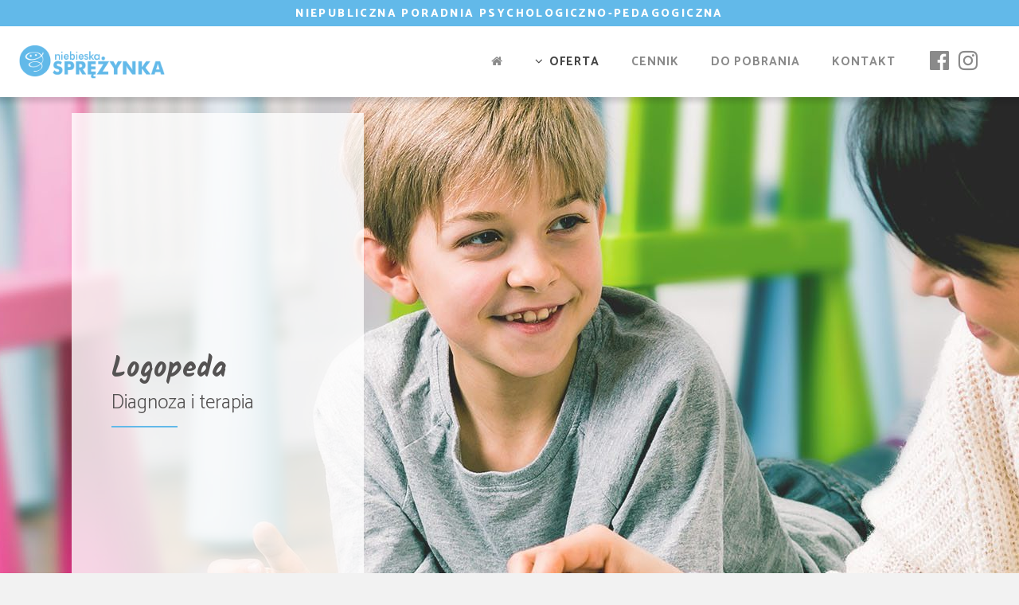

--- FILE ---
content_type: text/html; charset=UTF-8
request_url: https://www.niebieskasprezynka.pl/logopeda/
body_size: 15718
content:
	<!DOCTYPE html>
<html lang="pl-PL">
<head>
	<meta charset="UTF-8" />
	
				<meta name="viewport" content="width=device-width,initial-scale=1,user-scalable=no">
		
                            <meta name="description" content="Przedstawiamy nowy gabinet terapii dzieci i młodzieży Niebieska Sprężynka. Tworzymy zespół specjalistów z zakresu psychologii, pedagogiki, logopedii, dietetyki oraz terapii integracji sensorycznej.">
            
                            <meta name="keywords" content="niebieska sprężynka, integracja sensoryczna bemowo, integracja sensoryczna warszawa, integracja sensoryczna, logopeda, psycholog, terapia ręki, gabinet terapii, gabinet terapii dzieci i młodzieży, gabinet terapii dzieci i młodzieży warszawa, gabinet terapii dzieci i młodzieży bemowo, gabinet terapii bemowo, gabinet terapii warszawa, logopeda warszawa, logopeda bemowo, psycholog warszawa, psycholog bemowo, dietetyk warszawa, dietetyk bemowo, dietetyk">
            
	<link rel="profile" href="http://gmpg.org/xfn/11" />
	<link rel="pingback" href="https://www.niebieskasprezynka.pl/xmlrpc.php" />

	<title>Niebieska Sprężynka | Logopeda</title>
<meta name='robots' content='max-image-preview:large' />
	<style>img:is([sizes="auto" i], [sizes^="auto," i]) { contain-intrinsic-size: 3000px 1500px }</style>
	<link rel='dns-prefetch' href='//fonts.googleapis.com' />
<link rel="alternate" type="application/rss+xml" title="Niebieska Sprężynka &raquo; Kanał z wpisami" href="https://www.niebieskasprezynka.pl/feed/" />
<link rel="alternate" type="application/rss+xml" title="Niebieska Sprężynka &raquo; Kanał z komentarzami" href="https://www.niebieskasprezynka.pl/comments/feed/" />
<script type="text/javascript">
/* <![CDATA[ */
window._wpemojiSettings = {"baseUrl":"https:\/\/s.w.org\/images\/core\/emoji\/16.0.1\/72x72\/","ext":".png","svgUrl":"https:\/\/s.w.org\/images\/core\/emoji\/16.0.1\/svg\/","svgExt":".svg","source":{"concatemoji":"https:\/\/www.niebieskasprezynka.pl\/wp-includes\/js\/wp-emoji-release.min.js?ver=6.8.3"}};
/*! This file is auto-generated */
!function(s,n){var o,i,e;function c(e){try{var t={supportTests:e,timestamp:(new Date).valueOf()};sessionStorage.setItem(o,JSON.stringify(t))}catch(e){}}function p(e,t,n){e.clearRect(0,0,e.canvas.width,e.canvas.height),e.fillText(t,0,0);var t=new Uint32Array(e.getImageData(0,0,e.canvas.width,e.canvas.height).data),a=(e.clearRect(0,0,e.canvas.width,e.canvas.height),e.fillText(n,0,0),new Uint32Array(e.getImageData(0,0,e.canvas.width,e.canvas.height).data));return t.every(function(e,t){return e===a[t]})}function u(e,t){e.clearRect(0,0,e.canvas.width,e.canvas.height),e.fillText(t,0,0);for(var n=e.getImageData(16,16,1,1),a=0;a<n.data.length;a++)if(0!==n.data[a])return!1;return!0}function f(e,t,n,a){switch(t){case"flag":return n(e,"\ud83c\udff3\ufe0f\u200d\u26a7\ufe0f","\ud83c\udff3\ufe0f\u200b\u26a7\ufe0f")?!1:!n(e,"\ud83c\udde8\ud83c\uddf6","\ud83c\udde8\u200b\ud83c\uddf6")&&!n(e,"\ud83c\udff4\udb40\udc67\udb40\udc62\udb40\udc65\udb40\udc6e\udb40\udc67\udb40\udc7f","\ud83c\udff4\u200b\udb40\udc67\u200b\udb40\udc62\u200b\udb40\udc65\u200b\udb40\udc6e\u200b\udb40\udc67\u200b\udb40\udc7f");case"emoji":return!a(e,"\ud83e\udedf")}return!1}function g(e,t,n,a){var r="undefined"!=typeof WorkerGlobalScope&&self instanceof WorkerGlobalScope?new OffscreenCanvas(300,150):s.createElement("canvas"),o=r.getContext("2d",{willReadFrequently:!0}),i=(o.textBaseline="top",o.font="600 32px Arial",{});return e.forEach(function(e){i[e]=t(o,e,n,a)}),i}function t(e){var t=s.createElement("script");t.src=e,t.defer=!0,s.head.appendChild(t)}"undefined"!=typeof Promise&&(o="wpEmojiSettingsSupports",i=["flag","emoji"],n.supports={everything:!0,everythingExceptFlag:!0},e=new Promise(function(e){s.addEventListener("DOMContentLoaded",e,{once:!0})}),new Promise(function(t){var n=function(){try{var e=JSON.parse(sessionStorage.getItem(o));if("object"==typeof e&&"number"==typeof e.timestamp&&(new Date).valueOf()<e.timestamp+604800&&"object"==typeof e.supportTests)return e.supportTests}catch(e){}return null}();if(!n){if("undefined"!=typeof Worker&&"undefined"!=typeof OffscreenCanvas&&"undefined"!=typeof URL&&URL.createObjectURL&&"undefined"!=typeof Blob)try{var e="postMessage("+g.toString()+"("+[JSON.stringify(i),f.toString(),p.toString(),u.toString()].join(",")+"));",a=new Blob([e],{type:"text/javascript"}),r=new Worker(URL.createObjectURL(a),{name:"wpTestEmojiSupports"});return void(r.onmessage=function(e){c(n=e.data),r.terminate(),t(n)})}catch(e){}c(n=g(i,f,p,u))}t(n)}).then(function(e){for(var t in e)n.supports[t]=e[t],n.supports.everything=n.supports.everything&&n.supports[t],"flag"!==t&&(n.supports.everythingExceptFlag=n.supports.everythingExceptFlag&&n.supports[t]);n.supports.everythingExceptFlag=n.supports.everythingExceptFlag&&!n.supports.flag,n.DOMReady=!1,n.readyCallback=function(){n.DOMReady=!0}}).then(function(){return e}).then(function(){var e;n.supports.everything||(n.readyCallback(),(e=n.source||{}).concatemoji?t(e.concatemoji):e.wpemoji&&e.twemoji&&(t(e.twemoji),t(e.wpemoji)))}))}((window,document),window._wpemojiSettings);
/* ]]> */
</script>
<style id='wp-emoji-styles-inline-css' type='text/css'>

	img.wp-smiley, img.emoji {
		display: inline !important;
		border: none !important;
		box-shadow: none !important;
		height: 1em !important;
		width: 1em !important;
		margin: 0 0.07em !important;
		vertical-align: -0.1em !important;
		background: none !important;
		padding: 0 !important;
	}
</style>
<link rel='stylesheet' id='wp-block-library-css' href='https://www.niebieskasprezynka.pl/wp-includes/css/dist/block-library/style.min.css?ver=6.8.3' type='text/css' media='all' />
<style id='classic-theme-styles-inline-css' type='text/css'>
/*! This file is auto-generated */
.wp-block-button__link{color:#fff;background-color:#32373c;border-radius:9999px;box-shadow:none;text-decoration:none;padding:calc(.667em + 2px) calc(1.333em + 2px);font-size:1.125em}.wp-block-file__button{background:#32373c;color:#fff;text-decoration:none}
</style>
<style id='global-styles-inline-css' type='text/css'>
:root{--wp--preset--aspect-ratio--square: 1;--wp--preset--aspect-ratio--4-3: 4/3;--wp--preset--aspect-ratio--3-4: 3/4;--wp--preset--aspect-ratio--3-2: 3/2;--wp--preset--aspect-ratio--2-3: 2/3;--wp--preset--aspect-ratio--16-9: 16/9;--wp--preset--aspect-ratio--9-16: 9/16;--wp--preset--color--black: #000000;--wp--preset--color--cyan-bluish-gray: #abb8c3;--wp--preset--color--white: #ffffff;--wp--preset--color--pale-pink: #f78da7;--wp--preset--color--vivid-red: #cf2e2e;--wp--preset--color--luminous-vivid-orange: #ff6900;--wp--preset--color--luminous-vivid-amber: #fcb900;--wp--preset--color--light-green-cyan: #7bdcb5;--wp--preset--color--vivid-green-cyan: #00d084;--wp--preset--color--pale-cyan-blue: #8ed1fc;--wp--preset--color--vivid-cyan-blue: #0693e3;--wp--preset--color--vivid-purple: #9b51e0;--wp--preset--gradient--vivid-cyan-blue-to-vivid-purple: linear-gradient(135deg,rgba(6,147,227,1) 0%,rgb(155,81,224) 100%);--wp--preset--gradient--light-green-cyan-to-vivid-green-cyan: linear-gradient(135deg,rgb(122,220,180) 0%,rgb(0,208,130) 100%);--wp--preset--gradient--luminous-vivid-amber-to-luminous-vivid-orange: linear-gradient(135deg,rgba(252,185,0,1) 0%,rgba(255,105,0,1) 100%);--wp--preset--gradient--luminous-vivid-orange-to-vivid-red: linear-gradient(135deg,rgba(255,105,0,1) 0%,rgb(207,46,46) 100%);--wp--preset--gradient--very-light-gray-to-cyan-bluish-gray: linear-gradient(135deg,rgb(238,238,238) 0%,rgb(169,184,195) 100%);--wp--preset--gradient--cool-to-warm-spectrum: linear-gradient(135deg,rgb(74,234,220) 0%,rgb(151,120,209) 20%,rgb(207,42,186) 40%,rgb(238,44,130) 60%,rgb(251,105,98) 80%,rgb(254,248,76) 100%);--wp--preset--gradient--blush-light-purple: linear-gradient(135deg,rgb(255,206,236) 0%,rgb(152,150,240) 100%);--wp--preset--gradient--blush-bordeaux: linear-gradient(135deg,rgb(254,205,165) 0%,rgb(254,45,45) 50%,rgb(107,0,62) 100%);--wp--preset--gradient--luminous-dusk: linear-gradient(135deg,rgb(255,203,112) 0%,rgb(199,81,192) 50%,rgb(65,88,208) 100%);--wp--preset--gradient--pale-ocean: linear-gradient(135deg,rgb(255,245,203) 0%,rgb(182,227,212) 50%,rgb(51,167,181) 100%);--wp--preset--gradient--electric-grass: linear-gradient(135deg,rgb(202,248,128) 0%,rgb(113,206,126) 100%);--wp--preset--gradient--midnight: linear-gradient(135deg,rgb(2,3,129) 0%,rgb(40,116,252) 100%);--wp--preset--font-size--small: 13px;--wp--preset--font-size--medium: 20px;--wp--preset--font-size--large: 36px;--wp--preset--font-size--x-large: 42px;--wp--preset--spacing--20: 0.44rem;--wp--preset--spacing--30: 0.67rem;--wp--preset--spacing--40: 1rem;--wp--preset--spacing--50: 1.5rem;--wp--preset--spacing--60: 2.25rem;--wp--preset--spacing--70: 3.38rem;--wp--preset--spacing--80: 5.06rem;--wp--preset--shadow--natural: 6px 6px 9px rgba(0, 0, 0, 0.2);--wp--preset--shadow--deep: 12px 12px 50px rgba(0, 0, 0, 0.4);--wp--preset--shadow--sharp: 6px 6px 0px rgba(0, 0, 0, 0.2);--wp--preset--shadow--outlined: 6px 6px 0px -3px rgba(255, 255, 255, 1), 6px 6px rgba(0, 0, 0, 1);--wp--preset--shadow--crisp: 6px 6px 0px rgba(0, 0, 0, 1);}:where(.is-layout-flex){gap: 0.5em;}:where(.is-layout-grid){gap: 0.5em;}body .is-layout-flex{display: flex;}.is-layout-flex{flex-wrap: wrap;align-items: center;}.is-layout-flex > :is(*, div){margin: 0;}body .is-layout-grid{display: grid;}.is-layout-grid > :is(*, div){margin: 0;}:where(.wp-block-columns.is-layout-flex){gap: 2em;}:where(.wp-block-columns.is-layout-grid){gap: 2em;}:where(.wp-block-post-template.is-layout-flex){gap: 1.25em;}:where(.wp-block-post-template.is-layout-grid){gap: 1.25em;}.has-black-color{color: var(--wp--preset--color--black) !important;}.has-cyan-bluish-gray-color{color: var(--wp--preset--color--cyan-bluish-gray) !important;}.has-white-color{color: var(--wp--preset--color--white) !important;}.has-pale-pink-color{color: var(--wp--preset--color--pale-pink) !important;}.has-vivid-red-color{color: var(--wp--preset--color--vivid-red) !important;}.has-luminous-vivid-orange-color{color: var(--wp--preset--color--luminous-vivid-orange) !important;}.has-luminous-vivid-amber-color{color: var(--wp--preset--color--luminous-vivid-amber) !important;}.has-light-green-cyan-color{color: var(--wp--preset--color--light-green-cyan) !important;}.has-vivid-green-cyan-color{color: var(--wp--preset--color--vivid-green-cyan) !important;}.has-pale-cyan-blue-color{color: var(--wp--preset--color--pale-cyan-blue) !important;}.has-vivid-cyan-blue-color{color: var(--wp--preset--color--vivid-cyan-blue) !important;}.has-vivid-purple-color{color: var(--wp--preset--color--vivid-purple) !important;}.has-black-background-color{background-color: var(--wp--preset--color--black) !important;}.has-cyan-bluish-gray-background-color{background-color: var(--wp--preset--color--cyan-bluish-gray) !important;}.has-white-background-color{background-color: var(--wp--preset--color--white) !important;}.has-pale-pink-background-color{background-color: var(--wp--preset--color--pale-pink) !important;}.has-vivid-red-background-color{background-color: var(--wp--preset--color--vivid-red) !important;}.has-luminous-vivid-orange-background-color{background-color: var(--wp--preset--color--luminous-vivid-orange) !important;}.has-luminous-vivid-amber-background-color{background-color: var(--wp--preset--color--luminous-vivid-amber) !important;}.has-light-green-cyan-background-color{background-color: var(--wp--preset--color--light-green-cyan) !important;}.has-vivid-green-cyan-background-color{background-color: var(--wp--preset--color--vivid-green-cyan) !important;}.has-pale-cyan-blue-background-color{background-color: var(--wp--preset--color--pale-cyan-blue) !important;}.has-vivid-cyan-blue-background-color{background-color: var(--wp--preset--color--vivid-cyan-blue) !important;}.has-vivid-purple-background-color{background-color: var(--wp--preset--color--vivid-purple) !important;}.has-black-border-color{border-color: var(--wp--preset--color--black) !important;}.has-cyan-bluish-gray-border-color{border-color: var(--wp--preset--color--cyan-bluish-gray) !important;}.has-white-border-color{border-color: var(--wp--preset--color--white) !important;}.has-pale-pink-border-color{border-color: var(--wp--preset--color--pale-pink) !important;}.has-vivid-red-border-color{border-color: var(--wp--preset--color--vivid-red) !important;}.has-luminous-vivid-orange-border-color{border-color: var(--wp--preset--color--luminous-vivid-orange) !important;}.has-luminous-vivid-amber-border-color{border-color: var(--wp--preset--color--luminous-vivid-amber) !important;}.has-light-green-cyan-border-color{border-color: var(--wp--preset--color--light-green-cyan) !important;}.has-vivid-green-cyan-border-color{border-color: var(--wp--preset--color--vivid-green-cyan) !important;}.has-pale-cyan-blue-border-color{border-color: var(--wp--preset--color--pale-cyan-blue) !important;}.has-vivid-cyan-blue-border-color{border-color: var(--wp--preset--color--vivid-cyan-blue) !important;}.has-vivid-purple-border-color{border-color: var(--wp--preset--color--vivid-purple) !important;}.has-vivid-cyan-blue-to-vivid-purple-gradient-background{background: var(--wp--preset--gradient--vivid-cyan-blue-to-vivid-purple) !important;}.has-light-green-cyan-to-vivid-green-cyan-gradient-background{background: var(--wp--preset--gradient--light-green-cyan-to-vivid-green-cyan) !important;}.has-luminous-vivid-amber-to-luminous-vivid-orange-gradient-background{background: var(--wp--preset--gradient--luminous-vivid-amber-to-luminous-vivid-orange) !important;}.has-luminous-vivid-orange-to-vivid-red-gradient-background{background: var(--wp--preset--gradient--luminous-vivid-orange-to-vivid-red) !important;}.has-very-light-gray-to-cyan-bluish-gray-gradient-background{background: var(--wp--preset--gradient--very-light-gray-to-cyan-bluish-gray) !important;}.has-cool-to-warm-spectrum-gradient-background{background: var(--wp--preset--gradient--cool-to-warm-spectrum) !important;}.has-blush-light-purple-gradient-background{background: var(--wp--preset--gradient--blush-light-purple) !important;}.has-blush-bordeaux-gradient-background{background: var(--wp--preset--gradient--blush-bordeaux) !important;}.has-luminous-dusk-gradient-background{background: var(--wp--preset--gradient--luminous-dusk) !important;}.has-pale-ocean-gradient-background{background: var(--wp--preset--gradient--pale-ocean) !important;}.has-electric-grass-gradient-background{background: var(--wp--preset--gradient--electric-grass) !important;}.has-midnight-gradient-background{background: var(--wp--preset--gradient--midnight) !important;}.has-small-font-size{font-size: var(--wp--preset--font-size--small) !important;}.has-medium-font-size{font-size: var(--wp--preset--font-size--medium) !important;}.has-large-font-size{font-size: var(--wp--preset--font-size--large) !important;}.has-x-large-font-size{font-size: var(--wp--preset--font-size--x-large) !important;}
:where(.wp-block-post-template.is-layout-flex){gap: 1.25em;}:where(.wp-block-post-template.is-layout-grid){gap: 1.25em;}
:where(.wp-block-columns.is-layout-flex){gap: 2em;}:where(.wp-block-columns.is-layout-grid){gap: 2em;}
:root :where(.wp-block-pullquote){font-size: 1.5em;line-height: 1.6;}
</style>
<link rel='stylesheet' id='contact-form-7-css' href='https://www.niebieskasprezynka.pl/wp-content/plugins/contact-form-7/includes/css/styles.css?ver=6.1' type='text/css' media='all' />
<link rel='stylesheet' id='mediaelement-css' href='https://www.niebieskasprezynka.pl/wp-includes/js/mediaelement/mediaelementplayer-legacy.min.css?ver=4.2.17' type='text/css' media='all' />
<link rel='stylesheet' id='wp-mediaelement-css' href='https://www.niebieskasprezynka.pl/wp-includes/js/mediaelement/wp-mediaelement.min.css?ver=6.8.3' type='text/css' media='all' />
<link rel='stylesheet' id='bridge-default-style-css' href='https://www.niebieskasprezynka.pl/wp-content/themes/bridge/style.css?ver=6.8.3' type='text/css' media='all' />
<link rel='stylesheet' id='bridge-qode-font_awesome-css' href='https://www.niebieskasprezynka.pl/wp-content/themes/bridge/css/font-awesome/css/font-awesome.min.css?ver=6.8.3' type='text/css' media='all' />
<link rel='stylesheet' id='bridge-qode-font_elegant-css' href='https://www.niebieskasprezynka.pl/wp-content/themes/bridge/css/elegant-icons/style.min.css?ver=6.8.3' type='text/css' media='all' />
<link rel='stylesheet' id='bridge-qode-linea_icons-css' href='https://www.niebieskasprezynka.pl/wp-content/themes/bridge/css/linea-icons/style.css?ver=6.8.3' type='text/css' media='all' />
<link rel='stylesheet' id='bridge-qode-dripicons-css' href='https://www.niebieskasprezynka.pl/wp-content/themes/bridge/css/dripicons/dripicons.css?ver=6.8.3' type='text/css' media='all' />
<link rel='stylesheet' id='bridge-qode-kiko-css' href='https://www.niebieskasprezynka.pl/wp-content/themes/bridge/css/kiko/kiko-all.css?ver=6.8.3' type='text/css' media='all' />
<link rel='stylesheet' id='bridge-qode-font_awesome_5-css' href='https://www.niebieskasprezynka.pl/wp-content/themes/bridge/css/font-awesome-5/css/font-awesome-5.min.css?ver=6.8.3' type='text/css' media='all' />
<link rel='stylesheet' id='bridge-stylesheet-css' href='https://www.niebieskasprezynka.pl/wp-content/themes/bridge/css/stylesheet.min.css?ver=6.8.3' type='text/css' media='all' />
<style id='bridge-stylesheet-inline-css' type='text/css'>
   .page-id-323.disabled_footer_top .footer_top_holder, .page-id-323.disabled_footer_bottom .footer_bottom_holder { display: none;}


</style>
<link rel='stylesheet' id='bridge-print-css' href='https://www.niebieskasprezynka.pl/wp-content/themes/bridge/css/print.css?ver=6.8.3' type='text/css' media='all' />
<link rel='stylesheet' id='bridge-style-dynamic-css' href='https://www.niebieskasprezynka.pl/wp-content/themes/bridge/css/style_dynamic_callback.php?ver=6.8.3' type='text/css' media='all' />
<link rel='stylesheet' id='bridge-responsive-css' href='https://www.niebieskasprezynka.pl/wp-content/themes/bridge/css/responsive.min.css?ver=6.8.3' type='text/css' media='all' />
<link rel='stylesheet' id='bridge-style-dynamic-responsive-css' href='https://www.niebieskasprezynka.pl/wp-content/themes/bridge/css/style_dynamic_responsive_callback.php?ver=6.8.3' type='text/css' media='all' />
<style id='bridge-style-dynamic-responsive-inline-css' type='text/css'>
.separator.cennik.small.left {
    margin-left: 25px;
}

.carousel-inner .slider_content .text .qbutton.white {
    margin: 10px 0 0 6px;
}

.header_bottom {
    padding: 0 29px;
}

header .header_inner_left {
    left: 24px;
}

.qbutton, .cf7_custom_style_1 input.wpcf7-form-control.wpcf7-submit, .cf7_custom_style_1 input.wpcf7-form-control.wpcf7-submit:not([disabled]) {
    line-height: 53px;
}

.cf7_custom_style_1 input.wpcf7-form-control.wpcf7-text, .cf7_custom_style_1 textarea.wpcf7-form-control.wpcf7-textarea {
    text-align: center;
}

 .cf7_custom_style_1 input.wpcf7-form-control.wpcf7-submit, .cf7_custom_style_1 input.wpcf7-form-control.wpcf7-submit:not([disabled]) {
    margin-top: 7px;
}



.gallery_holder ul li .gallery_hover {
    background-color: rgba(255, 255, 255, 0.8);
}

.gallery_holder ul li .gallery_hover i {
    color: #434343;
}

.aig-gallery-hover {
    background-color: rgba(98, 185, 233, 0.8) !important;
}

p, li {
    -webkit-hyphens: auto;
    -moz-hyphens: auto;
    -epub-hyphens: auto;
    -ms-hyphens: auto;
    hyphens: auto;
}

.q_list.circle ul>li, .q_list.number ul>li {
    margin: 0 0 12px;
    font-weight: 300;
}

.q_list.circle ul.listStyle>li:before {
    background-color: #ffffff;
}

.footer_top .footer_col2 {
   min-height: 88px;
   display: flex;
   align-items: center;
   justify-content: center;
}

@media screen and (max-width: 1000px) {
.footer_top .footer_col1 {
     text-align: center !important;
}
.footer_top .footer_col3 {
     text-align: center !important;
}
}

aside .widget > h5 {
    border: 1px solid #e1e1e1;
    text-align: left;
    padding: 12px 12px;
    background-color: white;
}

.drop_down .narrow .second .inner ul li {
    padding: 0;
    width: 300px;
}

.drop_down .second .inner > ul > li > a:hover {
    background-color: #62b9e9;
}

input.wpcf7-form-control.wpcf7-submit {
    width: 100%;
    padding: 3px 0 0 0 !important;
    text-align: center;
}

.header_top .left {
    width: 100%;
    text-align: center;
}

.header_top .right {
    display: none;
    width: 0px;
}

.header_top .left .inner>div, .header_top .left .inner>div:last-child {
    width: 100%;
}
</style>
<link rel='stylesheet' id='js_composer_front-css' href='https://www.niebieskasprezynka.pl/wp-content/plugins/js_composer/assets/css/js_composer.min.css?ver=8.5' type='text/css' media='all' />
<link rel='stylesheet' id='bridge-style-handle-google-fonts-css' href='https://fonts.googleapis.com/css?family=Raleway%3A100%2C200%2C300%2C400%2C500%2C600%2C700%2C800%2C900%2C100italic%2C300italic%2C400italic%2C700italic%7CKalam%3A100%2C200%2C300%2C400%2C500%2C600%2C700%2C800%2C900%2C100italic%2C300italic%2C400italic%2C700italic%7CCatamaran%3A100%2C200%2C300%2C400%2C500%2C600%2C700%2C800%2C900%2C100italic%2C300italic%2C400italic%2C700italic&#038;subset=latin%2Clatin-ext&#038;ver=1.0.0' type='text/css' media='all' />
<link rel='stylesheet' id='bridge-core-dashboard-style-css' href='https://www.niebieskasprezynka.pl/wp-content/plugins/bridge-core/modules/core-dashboard/assets/css/core-dashboard.min.css?ver=6.8.3' type='text/css' media='all' />
<style id='akismet-widget-style-inline-css' type='text/css'>

			.a-stats {
				--akismet-color-mid-green: #357b49;
				--akismet-color-white: #fff;
				--akismet-color-light-grey: #f6f7f7;

				max-width: 350px;
				width: auto;
			}

			.a-stats * {
				all: unset;
				box-sizing: border-box;
			}

			.a-stats strong {
				font-weight: 600;
			}

			.a-stats a.a-stats__link,
			.a-stats a.a-stats__link:visited,
			.a-stats a.a-stats__link:active {
				background: var(--akismet-color-mid-green);
				border: none;
				box-shadow: none;
				border-radius: 8px;
				color: var(--akismet-color-white);
				cursor: pointer;
				display: block;
				font-family: -apple-system, BlinkMacSystemFont, 'Segoe UI', 'Roboto', 'Oxygen-Sans', 'Ubuntu', 'Cantarell', 'Helvetica Neue', sans-serif;
				font-weight: 500;
				padding: 12px;
				text-align: center;
				text-decoration: none;
				transition: all 0.2s ease;
			}

			/* Extra specificity to deal with TwentyTwentyOne focus style */
			.widget .a-stats a.a-stats__link:focus {
				background: var(--akismet-color-mid-green);
				color: var(--akismet-color-white);
				text-decoration: none;
			}

			.a-stats a.a-stats__link:hover {
				filter: brightness(110%);
				box-shadow: 0 4px 12px rgba(0, 0, 0, 0.06), 0 0 2px rgba(0, 0, 0, 0.16);
			}

			.a-stats .count {
				color: var(--akismet-color-white);
				display: block;
				font-size: 1.5em;
				line-height: 1.4;
				padding: 0 13px;
				white-space: nowrap;
			}
		
</style>
<script type="text/javascript" src="https://www.niebieskasprezynka.pl/wp-includes/js/jquery/jquery.min.js?ver=3.7.1" id="jquery-core-js"></script>
<script type="text/javascript" src="https://www.niebieskasprezynka.pl/wp-includes/js/jquery/jquery-migrate.min.js?ver=3.4.1" id="jquery-migrate-js"></script>
<script type="text/javascript" src="//www.niebieskasprezynka.pl/wp-content/plugins/revslider/sr6/assets/js/rbtools.min.js?ver=6.7.29" async id="tp-tools-js"></script>
<script type="text/javascript" src="//www.niebieskasprezynka.pl/wp-content/plugins/revslider/sr6/assets/js/rs6.min.js?ver=6.7.34" async id="revmin-js"></script>
<script></script><link rel="https://api.w.org/" href="https://www.niebieskasprezynka.pl/wp-json/" /><link rel="alternate" title="JSON" type="application/json" href="https://www.niebieskasprezynka.pl/wp-json/wp/v2/pages/323" /><link rel="EditURI" type="application/rsd+xml" title="RSD" href="https://www.niebieskasprezynka.pl/xmlrpc.php?rsd" />
<meta name="generator" content="WordPress 6.8.3" />
<link rel="canonical" href="https://www.niebieskasprezynka.pl/logopeda/" />
<link rel='shortlink' href='https://www.niebieskasprezynka.pl/?p=323' />
<link rel="alternate" title="oEmbed (JSON)" type="application/json+oembed" href="https://www.niebieskasprezynka.pl/wp-json/oembed/1.0/embed?url=https%3A%2F%2Fwww.niebieskasprezynka.pl%2Flogopeda%2F" />
<link rel="alternate" title="oEmbed (XML)" type="text/xml+oembed" href="https://www.niebieskasprezynka.pl/wp-json/oembed/1.0/embed?url=https%3A%2F%2Fwww.niebieskasprezynka.pl%2Flogopeda%2F&#038;format=xml" />
<style type="text/css">.recentcomments a{display:inline !important;padding:0 !important;margin:0 !important;}</style><meta name="generator" content="Powered by WPBakery Page Builder - drag and drop page builder for WordPress."/>
<meta name="generator" content="Powered by Slider Revolution 6.7.34 - responsive, Mobile-Friendly Slider Plugin for WordPress with comfortable drag and drop interface." />
<link rel="icon" href="https://www.niebieskasprezynka.pl/wp-content/uploads/2017/03/cropped-Niebieska-sprezynka-page-favicon-32x32.png" sizes="32x32" />
<link rel="icon" href="https://www.niebieskasprezynka.pl/wp-content/uploads/2017/03/cropped-Niebieska-sprezynka-page-favicon-192x192.png" sizes="192x192" />
<link rel="apple-touch-icon" href="https://www.niebieskasprezynka.pl/wp-content/uploads/2017/03/cropped-Niebieska-sprezynka-page-favicon-180x180.png" />
<meta name="msapplication-TileImage" content="https://www.niebieskasprezynka.pl/wp-content/uploads/2017/03/cropped-Niebieska-sprezynka-page-favicon-270x270.png" />
<script>function setREVStartSize(e){
			//window.requestAnimationFrame(function() {
				window.RSIW = window.RSIW===undefined ? window.innerWidth : window.RSIW;
				window.RSIH = window.RSIH===undefined ? window.innerHeight : window.RSIH;
				try {
					var pw = document.getElementById(e.c).parentNode.offsetWidth,
						newh;
					pw = pw===0 || isNaN(pw) || (e.l=="fullwidth" || e.layout=="fullwidth") ? window.RSIW : pw;
					e.tabw = e.tabw===undefined ? 0 : parseInt(e.tabw);
					e.thumbw = e.thumbw===undefined ? 0 : parseInt(e.thumbw);
					e.tabh = e.tabh===undefined ? 0 : parseInt(e.tabh);
					e.thumbh = e.thumbh===undefined ? 0 : parseInt(e.thumbh);
					e.tabhide = e.tabhide===undefined ? 0 : parseInt(e.tabhide);
					e.thumbhide = e.thumbhide===undefined ? 0 : parseInt(e.thumbhide);
					e.mh = e.mh===undefined || e.mh=="" || e.mh==="auto" ? 0 : parseInt(e.mh,0);
					if(e.layout==="fullscreen" || e.l==="fullscreen")
						newh = Math.max(e.mh,window.RSIH);
					else{
						e.gw = Array.isArray(e.gw) ? e.gw : [e.gw];
						for (var i in e.rl) if (e.gw[i]===undefined || e.gw[i]===0) e.gw[i] = e.gw[i-1];
						e.gh = e.el===undefined || e.el==="" || (Array.isArray(e.el) && e.el.length==0)? e.gh : e.el;
						e.gh = Array.isArray(e.gh) ? e.gh : [e.gh];
						for (var i in e.rl) if (e.gh[i]===undefined || e.gh[i]===0) e.gh[i] = e.gh[i-1];
											
						var nl = new Array(e.rl.length),
							ix = 0,
							sl;
						e.tabw = e.tabhide>=pw ? 0 : e.tabw;
						e.thumbw = e.thumbhide>=pw ? 0 : e.thumbw;
						e.tabh = e.tabhide>=pw ? 0 : e.tabh;
						e.thumbh = e.thumbhide>=pw ? 0 : e.thumbh;
						for (var i in e.rl) nl[i] = e.rl[i]<window.RSIW ? 0 : e.rl[i];
						sl = nl[0];
						for (var i in nl) if (sl>nl[i] && nl[i]>0) { sl = nl[i]; ix=i;}
						var m = pw>(e.gw[ix]+e.tabw+e.thumbw) ? 1 : (pw-(e.tabw+e.thumbw)) / (e.gw[ix]);
						newh =  (e.gh[ix] * m) + (e.tabh + e.thumbh);
					}
					var el = document.getElementById(e.c);
					if (el!==null && el) el.style.height = newh+"px";
					el = document.getElementById(e.c+"_wrapper");
					if (el!==null && el) {
						el.style.height = newh+"px";
						el.style.display = "block";
					}
				} catch(e){
					console.log("Failure at Presize of Slider:" + e)
				}
			//});
		  };</script>
<style type="text/css" data-type="vc_shortcodes-custom-css">.vc_custom_1492073216137{padding-top: 0px !important;padding-right: 0px !important;padding-bottom: 0px !important;padding-left: 0px !important;}.vc_custom_1490108918569{margin-bottom: 25px !important;}.vc_custom_1492072904171{margin-top: -5px !important;margin-right: -5px !important;margin-bottom: 0px !important;margin-left: -5px !important;border-top-width: 0px !important;border-right-width: 0px !important;border-bottom-width: 0px !important;border-left-width: 0px !important;padding-top: 0px !important;padding-right: 0px !important;padding-bottom: 0px !important;padding-left: 0px !important;}.vc_custom_1492073381035{padding-top: 25px !important;padding-right: 25px !important;padding-bottom: 30px !important;padding-left: 25px !important;background-color: #62b9e9 !important;}.vc_custom_1706779575470{padding-right: 25px !important;padding-left: 25px !important;}.vc_custom_1751613492494{padding-right: 25px !important;padding-left: 25px !important;}.vc_custom_1751613501641{padding-right: 25px !important;padding-left: 25px !important;}.vc_custom_1751613518409{padding-right: 25px !important;padding-left: 25px !important;}</style><noscript><style> .wpb_animate_when_almost_visible { opacity: 1; }</style></noscript></head>

<body class="wp-singular page-template page-template-full_width page-template-full_width-php page page-id-323 wp-theme-bridge bridge-core-3.3.4.2  qode-title-hidden footer_responsive_adv qode-smooth-scroll-enabled qode-theme-ver-30.8.8.2 qode-theme-bridge disabled_footer_bottom wpb-js-composer js-comp-ver-8.5 vc_responsive" itemscope itemtype="http://schema.org/WebPage">



	<div class="ajax_loader"><div class="ajax_loader_1"><div class="pulse"></div></div></div>
	
<div class="wrapper">
	<div class="wrapper_inner">

    
		<!-- Google Analytics start -->
					<script>
				var _gaq = _gaq || [];
				_gaq.push(['_setAccount', 'UA-99008499-1']);
				_gaq.push(['_trackPageview']);

				(function() {
					var ga = document.createElement('script'); ga.type = 'text/javascript'; ga.async = true;
					ga.src = ('https:' == document.location.protocol ? 'https://ssl' : 'http://www') + '.google-analytics.com/ga.js';
					var s = document.getElementsByTagName('script')[0]; s.parentNode.insertBefore(ga, s);
				})();
			</script>
				<!-- Google Analytics end -->

		
	<header class=" has_top scroll_top  fixed scrolled_not_transparent page_header">
	<div class="header_inner clearfix">
				<div class="header_top_bottom_holder">
				<div class="header_top clearfix" style='background-color:rgba(98, 185, 233, 1);' >
							<div class="left">
						<div class="inner">
							<div class="header-widget widget_text header-left-widget">			<div class="textwidget"><p style="text-align: center;">Niepubliczna Poradnia Psychologiczno-Pedagogiczna</p>
</div>
		</div>						</div>
					</div>
					<div class="right">
						<div class="inner">
													</div>
					</div>
						</div>

			<div class="header_bottom clearfix" style=' background-color:rgba(255, 255, 255, 1);' >
											<div class="header_inner_left">
																	<div class="mobile_menu_button">
		<span>
			<i class="qode_icon_font_awesome fa fa-bars " ></i>		</span>
	</div>
								<div class="logo_wrapper" >
	<div class="q_logo">
		<a itemprop="url" href="https://www.niebieskasprezynka.pl/" >
             <img itemprop="image" class="normal" src="https://www.niebieskasprezynka.pl/wp-content/uploads/2017/10/niebieskasprezynka-home-logo-blue.png" alt="Logo"> 			 <img itemprop="image" class="light" src="https://www.niebieskasprezynka.pl/wp-content/uploads/2017/03/niebieskasprezynka-home-logo-white.png" alt="Logo"/> 			 <img itemprop="image" class="dark" src="https://www.niebieskasprezynka.pl/wp-content/uploads/2017/10/niebieskasprezynka-home-logo-blue.png" alt="Logo"/> 			 <img itemprop="image" class="sticky" src="https://www.niebieskasprezynka.pl/wp-content/uploads/2017/03/Niebieska-Sprezynka-logo-blue-sticky.png" alt="Logo"/> 			 <img itemprop="image" class="mobile" src="https://www.niebieskasprezynka.pl/wp-content/uploads/2017/03/cropped-Niebieska-sprezynka-page-favicon.png" alt="Logo"/> 					</a>
	</div>
	</div>															</div>
															<div class="header_inner_right">
									<div class="side_menu_button_wrapper right">
																					<div class="header_bottom_right_widget_holder"><span class='q_social_icon_holder normal_social' data-color=#8a8a8a data-hover-color=#3b5a9a><a itemprop='url' href='https://www.facebook.com/niebieskasprezynka' target='_blank'><i class="qode_icon_font_awesome fa fa-facebook-official  simple_social" style="color: #8a8a8a;font-size: 28px;" ></i></a></span><span class='q_social_icon_holder normal_social' data-color=#8a8a8a data-hover-color=#262626><a itemprop='url' href='https://www.instagram.com/niebieska_sprezynka/' target='_blank'><i class="qode_icon_font_awesome fa fa-instagram  simple_social" style="color: #8a8a8a;font-size: 28px;" ></i></a></span></div>
																														<div class="side_menu_button">
																																	
										</div>
									</div>
								</div>
							
							
							<nav class="main_menu drop_down right">
								<ul id="menu-main-menu" class=""><li id="nav-menu-item-235" class="menu-item menu-item-type-post_type menu-item-object-page menu-item-home  narrow"><a href="https://www.niebieskasprezynka.pl/" class=""><i class="menu_icon blank fa"></i><span><i class="menu_icon fa-home fa"></i></span><span class="plus"></span></a></li>
<li id="nav-menu-item-189" class="menu-item menu-item-type-custom menu-item-object-custom current-menu-ancestor current-menu-parent menu-item-has-children active has_sub narrow"><a href="#" class=" current "><i class="menu_icon fa-angle-down fa"></i><span>Oferta</span><span class="plus"></span></a>
<div class="second"><div class="inner"><ul>
	<li id="nav-menu-item-837" class="menu-item menu-item-type-post_type menu-item-object-page "><a href="https://www.niebieskasprezynka.pl/integracja-sensoryczna/" class=""><i class="menu_icon blank fa"></i><span>Integracja Sensoryczna</span><span class="plus"></span></a></li>
	<li id="nav-menu-item-842" class="menu-item menu-item-type-post_type menu-item-object-page current-menu-item page_item page-item-323 current_page_item "><a href="https://www.niebieskasprezynka.pl/logopeda/" class=""><i class="menu_icon blank fa"></i><span>Logopeda</span><span class="plus"></span></a></li>
	<li id="nav-menu-item-776" class="menu-item menu-item-type-post_type menu-item-object-page "><a href="https://www.niebieskasprezynka.pl/psycholog/" class=""><i class="menu_icon blank fa"></i><span>Psycholog</span><span class="plus"></span></a></li>
	<li id="nav-menu-item-790" class="menu-item menu-item-type-post_type menu-item-object-page "><a href="https://www.niebieskasprezynka.pl/terapia-reki/" class=""><i class="menu_icon blank fa"></i><span>Terapia Ręki</span><span class="plus"></span></a></li>
</ul></div></div>
</li>
<li id="nav-menu-item-944" class="menu-item menu-item-type-post_type menu-item-object-page  narrow"><a href="https://www.niebieskasprezynka.pl/cennik/" class=""><i class="menu_icon blank fa"></i><span>Cennik</span><span class="plus"></span></a></li>
<li id="nav-menu-item-2065" class="menu-item menu-item-type-post_type menu-item-object-page  narrow"><a href="https://www.niebieskasprezynka.pl/do-pobrania/" class=""><i class="menu_icon blank fa"></i><span>do&nbsp;pobrania</span><span class="plus"></span></a></li>
<li id="nav-menu-item-886" class="menu-item menu-item-type-post_type menu-item-object-page  narrow"><a href="https://www.niebieskasprezynka.pl/kontakt/" class=""><i class="menu_icon blank fa"></i><span>Kontakt</span><span class="plus"></span></a></li>
</ul>							</nav>
														<nav class="mobile_menu">
	<ul id="menu-main-menu-1" class=""><li id="mobile-menu-item-235" class="menu-item menu-item-type-post_type menu-item-object-page menu-item-home "><a href="https://www.niebieskasprezynka.pl/" class=""><span><i class="menu_icon fa-home fa"></i></span></a><span class="mobile_arrow"><i class="fa fa-angle-right"></i><i class="fa fa-angle-down"></i></span></li>
<li id="mobile-menu-item-189" class="menu-item menu-item-type-custom menu-item-object-custom current-menu-ancestor current-menu-parent menu-item-has-children active has_sub"><a href="#" class=" current "><span>Oferta</span></a><span class="mobile_arrow"><i class="fa fa-angle-right"></i><i class="fa fa-angle-down"></i></span>
<ul class="sub_menu">
	<li id="mobile-menu-item-837" class="menu-item menu-item-type-post_type menu-item-object-page "><a href="https://www.niebieskasprezynka.pl/integracja-sensoryczna/" class=""><span>Integracja Sensoryczna</span></a><span class="mobile_arrow"><i class="fa fa-angle-right"></i><i class="fa fa-angle-down"></i></span></li>
	<li id="mobile-menu-item-842" class="menu-item menu-item-type-post_type menu-item-object-page current-menu-item page_item page-item-323 current_page_item "><a href="https://www.niebieskasprezynka.pl/logopeda/" class=""><span>Logopeda</span></a><span class="mobile_arrow"><i class="fa fa-angle-right"></i><i class="fa fa-angle-down"></i></span></li>
	<li id="mobile-menu-item-776" class="menu-item menu-item-type-post_type menu-item-object-page "><a href="https://www.niebieskasprezynka.pl/psycholog/" class=""><span>Psycholog</span></a><span class="mobile_arrow"><i class="fa fa-angle-right"></i><i class="fa fa-angle-down"></i></span></li>
	<li id="mobile-menu-item-790" class="menu-item menu-item-type-post_type menu-item-object-page "><a href="https://www.niebieskasprezynka.pl/terapia-reki/" class=""><span>Terapia Ręki</span></a><span class="mobile_arrow"><i class="fa fa-angle-right"></i><i class="fa fa-angle-down"></i></span></li>
</ul>
</li>
<li id="mobile-menu-item-944" class="menu-item menu-item-type-post_type menu-item-object-page "><a href="https://www.niebieskasprezynka.pl/cennik/" class=""><span>Cennik</span></a><span class="mobile_arrow"><i class="fa fa-angle-right"></i><i class="fa fa-angle-down"></i></span></li>
<li id="mobile-menu-item-2065" class="menu-item menu-item-type-post_type menu-item-object-page "><a href="https://www.niebieskasprezynka.pl/do-pobrania/" class=""><span>do&nbsp;pobrania</span></a><span class="mobile_arrow"><i class="fa fa-angle-right"></i><i class="fa fa-angle-down"></i></span></li>
<li id="mobile-menu-item-886" class="menu-item menu-item-type-post_type menu-item-object-page "><a href="https://www.niebieskasprezynka.pl/kontakt/" class=""><span>Kontakt</span></a><span class="mobile_arrow"><i class="fa fa-angle-right"></i><i class="fa fa-angle-down"></i></span></li>
</ul></nav>											</div>
			</div>
		</div>
</header>	<a id="back_to_top" href="#">
        <span class="fa-stack">
            <i class="qode_icon_font_awesome fa fa-arrow-up " ></i>        </span>
	</a>
	
	
    
    	
    
    <div class="content content_top_margin">
        <div class="content_inner  ">
    					<div class="full_width">
	<div class="full_width_inner" >
										<div class="wpb-content-wrapper"><section      data-speed="0.5" class="parallax_section_holder" style = " height:600px; background-image:url('https://www.niebieskasprezynka.pl/wp-content/uploads/2017/03/Logopeda-pasek.jpg');"><div class="parallax_content_full_width left" ><div class='parallax_section_inner_margin clearfix'><div class="wpb_column vc_column_container vc_col-sm-12"><div class="vc_column-inner"><div class="wpb_wrapper"><div class="wpb_single_image wpb_content_element vc_align_center  vc_custom_1492072904171">
		<div class="wpb_wrapper">
			
			<div class="vc_single_image-wrapper   vc_box_border_grey"><img fetchpriority="high" decoding="async" width="2200" height="25" src="https://www.niebieskasprezynka.pl/wp-content/uploads/2017/04/shadow-01.png" class="vc_single_image-img attachment-full" alt="Niebieska Sprężynka - Terapia Dzieci i Młodzieży" title="Niebieska Sprężynka - Terapia Dzieci i Młodzieży" srcset="https://www.niebieskasprezynka.pl/wp-content/uploads/2017/04/shadow-01.png 2200w, https://www.niebieskasprezynka.pl/wp-content/uploads/2017/04/shadow-01-300x3.png 300w, https://www.niebieskasprezynka.pl/wp-content/uploads/2017/04/shadow-01-768x9.png 768w, https://www.niebieskasprezynka.pl/wp-content/uploads/2017/04/shadow-01-1024x12.png 1024w, https://www.niebieskasprezynka.pl/wp-content/uploads/2017/04/shadow-01-700x8.png 700w" sizes="(max-width: 2200px) 100vw, 2200px" /></div>
		</div>
	</div><div      class="vc_row wpb_row section vc_row-fluid vc_inner  grid_section" style=' padding-top:0px; padding-bottom:0px; text-align:left;'><div class="section_inner clearfix"><div class='section_inner_margin clearfix'><div class="wpb_column vc_column_container vc_col-sm-12"><div class="vc_column-inner"><div class="wpb_wrapper"><div class='q_elements_holder two_columns eh_two_columns_33_66 responsive_mode_from_768' ><div class='q_elements_item' data-1280-1440='300px 50px 300px 50px' data-1024-1280='300px 50px 300px 50px' data-768-1024='300px 25px 300px 25px' data-600-768='150px 25px 150px 25px' data-480-600='150px 25px 150px 25px' data-480='100px 25px 100px 25px' data-animation='no' data-item-class='q_elements_holder_custom_313159' style='background-color:rgba(255,255,255,0.8);vertical-align:bottom;'><div class='q_elements_item_inner'><div class='q_elements_item_content q_elements_holder_custom_313159' style='padding:300px 50px 300px 50px'><div class="wpb_text_column wpb_content_element">
		<div class="wpb_wrapper">
			<h1>Logopeda</h1>
<h4>Diagnoza i&nbsp;terapia</h4>

		</div>
	</div><div class="separator  small left" style="margin-bottom: 0px;"></div></div></div></div><div class='q_elements_item' data-animation='no' data-item-class='q_elements_holder_custom_722616' style='vertical-align:bottom;'><div class='q_elements_item_inner'><div class='q_elements_item_content q_elements_holder_custom_722616'></div></div></div></div></div></div></div></div></div></div></div></div></div></div></div></section><div      class="vc_row wpb_row section vc_row-fluid  vc_custom_1490108918569 disable_negative_margin" style=' text-align:left;'><div class="full_section_inner clearfix"><div class="wpb_column vc_column_container vc_col-sm-12"><div class="vc_column-inner"><div class="wpb_wrapper"><div      class="vc_row wpb_row section vc_row-fluid vc_inner  grid_section" style=' padding-top:0px; padding-bottom:0px; text-align:left;'><div class="section_inner clearfix"><div class='section_inner_margin clearfix'><div class="wpb_column vc_column_container vc_col-sm-12"><div class="vc_column-inner"><div class="wpb_wrapper"><div class='q_elements_holder two_columns eh_two_columns_33_66 responsive_mode_from_768'  style='background-color:#ffffff'><div class='q_elements_item' data-animation='no' data-item-class='q_elements_holder_custom_886812' style='vertical-align:bottom;'><div class='q_elements_item_inner'><div class='q_elements_item_content q_elements_holder_custom_886812'><div class="wpb_single_image wpb_content_element vc_align_left">
		<div class="wpb_wrapper">
			
			<div class="vc_single_image-wrapper   vc_box_border_grey"><img decoding="async" width="650" height="650" src="https://www.niebieskasprezynka.pl/wp-content/uploads/2017/03/Logopeda-boy-650x650.jpg" class="vc_single_image-img attachment-full" alt="Logopeda Niebieska Sprężynka - Terapia Dzieci i Młodzieży" title="Logopeda Niebieska Sprężynka - Terapia Dzieci i Młodzieży" srcset="https://www.niebieskasprezynka.pl/wp-content/uploads/2017/03/Logopeda-boy-650x650.jpg 650w, https://www.niebieskasprezynka.pl/wp-content/uploads/2017/03/Logopeda-boy-650x650-150x150.jpg 150w, https://www.niebieskasprezynka.pl/wp-content/uploads/2017/03/Logopeda-boy-650x650-300x300.jpg 300w, https://www.niebieskasprezynka.pl/wp-content/uploads/2017/03/Logopeda-boy-650x650-570x570.jpg 570w, https://www.niebieskasprezynka.pl/wp-content/uploads/2017/03/Logopeda-boy-650x650-500x500.jpg 500w" sizes="(max-width: 650px) 100vw, 650px" /></div>
		</div>
	</div></div></div></div><div class='q_elements_item' data-1280-1440='50px 50px 50px 50px' data-1024-1280='50px 50px 50px 50px' data-768-1024='25px 25px 25px 25px' data-600-768='15px 15px 15px 15px' data-480-600='15px 15px 15px 15px' data-480='15px 15px 15px 15px' data-animation='no' data-item-class='q_elements_holder_custom_863762' style='background-color:#ffffff;vertical-align:middle;'><div class='q_elements_item_inner'><div class='q_elements_item_content q_elements_holder_custom_863762' style='padding:50px 50px 50px 50px'><div class="wpb_text_column wpb_content_element">
		<div class="wpb_wrapper">
			<p><span class='q_dropcap square' style='background-color:#62b9e9;color:#ffffff;font-size: 36px;'><strong>T</strong></span>erapia logopedyczna skierowana jest dla dzieci z&nbsp;<strong>wadami wymowy</strong>. Celem terapii jest wywołanie artykulacji, wzbogacenie wszystkich warstw językowych, usprawnienie aparatu artykulacyjnego, prawidłowego połykania, ssania i&nbsp;oddychania.</p>

		</div>
	</div><div class="wpb_text_column wpb_content_element">
		<div class="wpb_wrapper">
			<p>Zajęcia prowadzone z&nbsp;dziećmi odbywają się w&nbsp;formie gier i&nbsp;zabaw.</p>

		</div>
	</div></div></div></div></div></div></div></div></div></div></div><div      class="vc_row wpb_row section vc_row-fluid vc_inner  grid_section" style=' text-align:left;'><div class="section_inner clearfix"><div class='section_inner_margin clearfix'><div class="wpb_column vc_column_container vc_col-sm-12"><div class="vc_column-inner"><div class="wpb_wrapper"><div class="wpb_single_image wpb_content_element vc_align_left   parallax">
		<div class="wpb_wrapper">
			
			<div class="vc_single_image-wrapper   vc_box_border_grey"><img decoding="async" width="1920" height="750" src="https://www.niebieskasprezynka.pl/wp-content/uploads/2017/03/Logopeda-pasek-bottom-1.jpg" class="vc_single_image-img attachment-full" alt="Logopeda Niebieska Sprężynka - Terapia Dzieci i Młodzieży" title="Logopeda Niebieska Sprężynka - Terapia Dzieci i Młodzieży" srcset="https://www.niebieskasprezynka.pl/wp-content/uploads/2017/03/Logopeda-pasek-bottom-1.jpg 1920w, https://www.niebieskasprezynka.pl/wp-content/uploads/2017/03/Logopeda-pasek-bottom-1-300x117.jpg 300w, https://www.niebieskasprezynka.pl/wp-content/uploads/2017/03/Logopeda-pasek-bottom-1-768x300.jpg 768w, https://www.niebieskasprezynka.pl/wp-content/uploads/2017/03/Logopeda-pasek-bottom-1-1024x400.jpg 1024w, https://www.niebieskasprezynka.pl/wp-content/uploads/2017/03/Logopeda-pasek-bottom-1-700x273.jpg 700w" sizes="(max-width: 1920px) 100vw, 1920px" /></div>
		</div>
	</div></div></div></div></div></div></div><div      class="vc_row wpb_row section vc_row-fluid vc_inner  grid_section" style=' text-align:left;'><div class="section_inner clearfix"><div class='section_inner_margin clearfix'><div class="wpb_column vc_column_container vc_col-sm-12"><div class="vc_column-inner"><div class="wpb_wrapper"><div class='q_elements_holder two_columns eh_two_columns_66_33 responsive_mode_from_768' ><div class='q_elements_item' data-1280-1440='50px 50px 50px 50px' data-1024-1280='50px 50px 50px 50px' data-768-1024='25px 25px 25px 25px' data-600-768='20px 20px 20px 20px' data-480-600='15px 15px 15px 15px' data-480='15px 15px 15px 15px' data-animation='no' data-item-class='q_elements_holder_custom_972436' style='background-color:#ffffff;vertical-align:top;'><div class='q_elements_item_inner'><div class='q_elements_item_content q_elements_holder_custom_972436' style='padding:50px 50px 50px 50px'><div class="wpb_text_column wpb_content_element">
		<div class="wpb_wrapper">
			<h5>Co&nbsp;powinno zaniepokoić rodzica w&nbsp;mowie dziecka i&nbsp;skłonić do&nbsp;zgłoszenia się na&nbsp;konsultację/diagnozę logopedyczną?</h5>

		</div>
	</div><div class="vc_empty_space"  style="height: 16px" >
	<span class="vc_empty_space_inner">
		<span class="empty_space_image"  ></span>
	</span>
</div><div class="q_list circle">
	</p>
<ul>
<li>budzący niepokój wygląd aparatu artykulacyjnego (warg i&nbsp;języka)</li>
<li>dziecko ma&nbsp;trudności z&nbsp;prawidłowym ssaniem, połykaniem</li>
<li>dziecko nawykowo oddycha przez&nbsp;usta</li>
<li>w&nbsp;trakcie artykulacji zauważamy, że&nbsp;dziecko wkłada język między zęby lub wargi</li>
<li>dziecko często ma&nbsp;otwartą buzię</li>
<li>mowa dziecka jest nosowa</li>
<li>dziecko zacina się, jąka – jego mowa jest niepłynna</li>
<li>jako czterolatek mówi bezdźwięcznie, np.&nbsp;zamiast baba, mówi papa; zamiast gęsi – kęsi; dom – tom, itp.</li>
<li>w&nbsp;wieku 2 lat nie&nbsp;mówi lub mówi bardzo mało, niechętnie powtarza słowa</li>
<li>jako pięciolatek nie&nbsp;mówi prawidłowo większości głosek</li>
<li>Dziecko mówi niewyraźnie lub niedbale</li>
<li>Dziecko ma&nbsp;trudności z&nbsp;prawidłowym ułożeniem języka w&nbsp;buzi</li>
</ul>
<p></div><div class="vc_empty_space"  style="height: 32px" >
	<span class="vc_empty_space_inner">
		<span class="empty_space_image"  ></span>
	</span>
</div><div class="wpb_text_column wpb_content_element  vc_custom_1492073381035">
		<div class="wpb_wrapper">
			<p><span style="color: #ffffff;">Terapia logopedyczna jest poprzedzona diagnozą i&nbsp;określeniem zakresu i&nbsp;czasu trwania terapii. Po&nbsp;każdych zajęciach rodzic otrzymuje wskazówki i&nbsp;ćwiczenia do&nbsp;pracy w&nbsp;domu.</span></p>

		</div>
	</div></div></div></div><div class='q_elements_item' data-animation='no' data-item-class='q_elements_holder_custom_196013' style='vertical-align:top;'><div class='q_elements_item_inner'><div class='q_elements_item_content q_elements_holder_custom_196013' style='padding:0px 0px 50px 0px'><div class="wpb_single_image wpb_content_element vc_align_left">
		<div class="wpb_wrapper">
			
			<div class="vc_single_image-wrapper   vc_box_border_grey"><img loading="lazy" decoding="async" width="800" height="800" src="https://www.niebieskasprezynka.pl/wp-content/uploads/2017/03/Niebieska-sprezynka-favicon.png" class="vc_single_image-img attachment-full" alt="" title="Niebieska sprezynka favicon" srcset="https://www.niebieskasprezynka.pl/wp-content/uploads/2017/03/Niebieska-sprezynka-favicon.png 800w, https://www.niebieskasprezynka.pl/wp-content/uploads/2017/03/Niebieska-sprezynka-favicon-150x150.png 150w, https://www.niebieskasprezynka.pl/wp-content/uploads/2017/03/Niebieska-sprezynka-favicon-300x300.png 300w, https://www.niebieskasprezynka.pl/wp-content/uploads/2017/03/Niebieska-sprezynka-favicon-768x768.png 768w, https://www.niebieskasprezynka.pl/wp-content/uploads/2017/03/Niebieska-sprezynka-favicon-570x570.png 570w, https://www.niebieskasprezynka.pl/wp-content/uploads/2017/03/Niebieska-sprezynka-favicon-500x500.png 500w, https://www.niebieskasprezynka.pl/wp-content/uploads/2017/03/Niebieska-sprezynka-favicon-700x700.png 700w" sizes="auto, (max-width: 800px) 100vw, 800px" /></div>
		</div>
	</div><div class="vc_empty_space"  style="height: 50px" >
	<span class="vc_empty_space_inner">
		<span class="empty_space_image"  ></span>
	</span>
</div><div class="wpb_text_column wpb_content_element  vc_custom_1706779575470">
		<div class="wpb_wrapper">
			<h6>Cennik</h6>

		</div>
	</div><div class="separator cennik small left" style=""></div><div class="wpb_text_column wpb_content_element  vc_custom_1751613492494">
		<div class="wpb_wrapper">
			<p><strong>Konsultacja + pisemna diagnoza:</strong><br />
300 zł<br />
(1-2 spotkania w&nbsp;zależności od&nbsp;potrzeb)</p>

		</div>
	</div><div class="vc_empty_space"  style="height: 16px" >
	<span class="vc_empty_space_inner">
		<span class="empty_space_image"  ></span>
	</span>
</div><div class="wpb_text_column wpb_content_element  vc_custom_1751613501641">
		<div class="wpb_wrapper">
			<p><strong>Diagnoza logopedyczna:</strong><br />
480 zł<br />
(3 spotkania)</p>

		</div>
	</div><div class="vc_empty_space"  style="height: 16px" >
	<span class="vc_empty_space_inner">
		<span class="empty_space_image"  ></span>
	</span>
</div><div class="wpb_text_column wpb_content_element  vc_custom_1751613518409">
		<div class="wpb_wrapper">
			<p><strong>Terapia:<br />
</strong>110 zł / 30 min<br />
130 zł / 45 min<br />
150 zł / 60 min</p>

		</div>
	</div></div></div></div></div></div></div></div></div></div></div></div></div></div></div></div>
</div>										 
												</div>
	</div>
				
	</div>
</div>



	<footer >
		<div class="footer_inner clearfix">
				<div class="footer_top_holder">
            			<div class="footer_top footer_top_full">
																	<div class="three_columns clearfix">
								<div class="column1 footer_col1">
									<div class="column_inner">
										<div id="text-2" class="widget widget_text">			<div class="textwidget"><div class="wpb_single_image wpb_content_element vc_align_">
		<div class="wpb_wrapper">
			
			<div class="vc_single_image-wrapper   vc_box_border_grey"><img width="220" height="88" src="https://www.niebieskasprezynka.pl/wp-content/uploads/2017/03/niebieskasprezynka-home-footer-logo-1.png" class="vc_single_image-img attachment-full" alt="Niebieska Sprężynka" title="Niebieska Sprężynka" decoding="async" loading="lazy" /></div>
		</div>
	</div></div>
		</div>									</div>
								</div>
								<div class="column2 footer_col2">
									<div class="column_inner">
										<div id="custom_html-2" class="widget_text widget widget_custom_html"><div class="textwidget custom-html-widget">© 2017 <strong>Niebieska Sprężynka</strong> | Made with <span data-type="normal"  class="qode_icon_shortcode  q_font_awsome_icon 16px  " style=" "><i class="qode_icon_font_awesome fa fa-heart qode_icon_element" style="color: #df8a9b;" ></i></span> by <a href="http://www.funkybike.art/" target="_blank" rel="noopener">FunkyBike.ART Creative Agency</a></div></div>									</div>
								</div>
								<div class="column3 footer_col3">
									<div class="column_inner">
										<span class='q_social_icon_holder normal_social' data-color=#8a8a8a data-hover-color=#3b5a9a><a itemprop='url' href='https://www.facebook.com/niebieskasprezynka' target='_blank'><i class="qode_icon_font_awesome fa fa-facebook-official  simple_social" style="color: #8a8a8a;margin: 28px 12px 0px 0px;font-size: 28px;" ></i></a></span><span class='q_social_icon_holder normal_social' data-color=#8a8a8a data-hover-color=#262626><a itemprop='url' href='https://www.instagram.com/niebieska_sprezynka/' target='_blank'><i class="qode_icon_font_awesome fa fa-instagram  simple_social" style="color: #8a8a8a;margin: 28px 60px 0px 0px;font-size: 28px;" ></i></a></span>									</div>
								</div>
							</div>
													</div>
					</div>
							<div class="footer_bottom_holder">
                										<div class="three_columns footer_bottom_columns clearfix">
					<div class="column1 footer_bottom_column">
						<div class="column_inner">
							<div class="footer_bottom">
															</div>
						</div>
					</div>
					<div class="column2 footer_bottom_column">
						<div class="column_inner">
							<div class="footer_bottom">
															</div>
						</div>
					</div>
					<div class="column3 footer_bottom_column">
						<div class="column_inner">
							<div class="footer_bottom">
															</div>
						</div>
					</div>
				</div>
								</div>
				</div>
	</footer>
		
</div>
</div>

		<script>
			window.RS_MODULES = window.RS_MODULES || {};
			window.RS_MODULES.modules = window.RS_MODULES.modules || {};
			window.RS_MODULES.waiting = window.RS_MODULES.waiting || [];
			window.RS_MODULES.defered = false;
			window.RS_MODULES.moduleWaiting = window.RS_MODULES.moduleWaiting || {};
			window.RS_MODULES.type = 'compiled';
		</script>
		<script type="speculationrules">
{"prefetch":[{"source":"document","where":{"and":[{"href_matches":"\/*"},{"not":{"href_matches":["\/wp-*.php","\/wp-admin\/*","\/wp-content\/uploads\/*","\/wp-content\/*","\/wp-content\/plugins\/*","\/wp-content\/themes\/bridge\/*","\/*\\?(.+)"]}},{"not":{"selector_matches":"a[rel~=\"nofollow\"]"}},{"not":{"selector_matches":".no-prefetch, .no-prefetch a"}}]},"eagerness":"conservative"}]}
</script>
<script type="text/html" id="wpb-modifications"> window.wpbCustomElement = 1; </script><link rel='stylesheet' id='rs-plugin-settings-css' href='//www.niebieskasprezynka.pl/wp-content/plugins/revslider/sr6/assets/css/rs6.css?ver=6.7.34' type='text/css' media='all' />
<style id='rs-plugin-settings-inline-css' type='text/css'>
#rs-demo-id {}
</style>
<script type="text/javascript" src="https://www.niebieskasprezynka.pl/wp-includes/js/dist/hooks.min.js?ver=4d63a3d491d11ffd8ac6" id="wp-hooks-js"></script>
<script type="text/javascript" src="https://www.niebieskasprezynka.pl/wp-includes/js/dist/i18n.min.js?ver=5e580eb46a90c2b997e6" id="wp-i18n-js"></script>
<script type="text/javascript" id="wp-i18n-js-after">
/* <![CDATA[ */
wp.i18n.setLocaleData( { 'text direction\u0004ltr': [ 'ltr' ] } );
/* ]]> */
</script>
<script type="text/javascript" src="https://www.niebieskasprezynka.pl/wp-content/plugins/contact-form-7/includes/swv/js/index.js?ver=6.1" id="swv-js"></script>
<script type="text/javascript" id="contact-form-7-js-translations">
/* <![CDATA[ */
( function( domain, translations ) {
	var localeData = translations.locale_data[ domain ] || translations.locale_data.messages;
	localeData[""].domain = domain;
	wp.i18n.setLocaleData( localeData, domain );
} )( "contact-form-7", {"translation-revision-date":"2025-06-27 10:51:46+0000","generator":"GlotPress\/4.0.1","domain":"messages","locale_data":{"messages":{"":{"domain":"messages","plural-forms":"nplurals=3; plural=(n == 1) ? 0 : ((n % 10 >= 2 && n % 10 <= 4 && (n % 100 < 12 || n % 100 > 14)) ? 1 : 2);","lang":"pl"},"This contact form is placed in the wrong place.":["Ten formularz kontaktowy zosta\u0142 umieszczony w niew\u0142a\u015bciwym miejscu."],"Error:":["B\u0142\u0105d:"]}},"comment":{"reference":"includes\/js\/index.js"}} );
/* ]]> */
</script>
<script type="text/javascript" id="contact-form-7-js-before">
/* <![CDATA[ */
var wpcf7 = {
    "api": {
        "root": "https:\/\/www.niebieskasprezynka.pl\/wp-json\/",
        "namespace": "contact-form-7\/v1"
    },
    "cached": 1
};
/* ]]> */
</script>
<script type="text/javascript" src="https://www.niebieskasprezynka.pl/wp-content/plugins/contact-form-7/includes/js/index.js?ver=6.1" id="contact-form-7-js"></script>
<script type="text/javascript" src="https://www.niebieskasprezynka.pl/wp-includes/js/jquery/ui/core.min.js?ver=1.13.3" id="jquery-ui-core-js"></script>
<script type="text/javascript" src="https://www.niebieskasprezynka.pl/wp-includes/js/jquery/ui/accordion.min.js?ver=1.13.3" id="jquery-ui-accordion-js"></script>
<script type="text/javascript" src="https://www.niebieskasprezynka.pl/wp-includes/js/jquery/ui/menu.min.js?ver=1.13.3" id="jquery-ui-menu-js"></script>
<script type="text/javascript" src="https://www.niebieskasprezynka.pl/wp-includes/js/dist/dom-ready.min.js?ver=f77871ff7694fffea381" id="wp-dom-ready-js"></script>
<script type="text/javascript" id="wp-a11y-js-translations">
/* <![CDATA[ */
( function( domain, translations ) {
	var localeData = translations.locale_data[ domain ] || translations.locale_data.messages;
	localeData[""].domain = domain;
	wp.i18n.setLocaleData( localeData, domain );
} )( "default", {"translation-revision-date":"2025-11-13 13:07:57+0000","generator":"GlotPress\/4.0.3","domain":"messages","locale_data":{"messages":{"":{"domain":"messages","plural-forms":"nplurals=3; plural=(n == 1) ? 0 : ((n % 10 >= 2 && n % 10 <= 4 && (n % 100 < 12 || n % 100 > 14)) ? 1 : 2);","lang":"pl"},"Notifications":["Powiadomienia"]}},"comment":{"reference":"wp-includes\/js\/dist\/a11y.js"}} );
/* ]]> */
</script>
<script type="text/javascript" src="https://www.niebieskasprezynka.pl/wp-includes/js/dist/a11y.min.js?ver=3156534cc54473497e14" id="wp-a11y-js"></script>
<script type="text/javascript" src="https://www.niebieskasprezynka.pl/wp-includes/js/jquery/ui/autocomplete.min.js?ver=1.13.3" id="jquery-ui-autocomplete-js"></script>
<script type="text/javascript" src="https://www.niebieskasprezynka.pl/wp-includes/js/jquery/ui/controlgroup.min.js?ver=1.13.3" id="jquery-ui-controlgroup-js"></script>
<script type="text/javascript" src="https://www.niebieskasprezynka.pl/wp-includes/js/jquery/ui/checkboxradio.min.js?ver=1.13.3" id="jquery-ui-checkboxradio-js"></script>
<script type="text/javascript" src="https://www.niebieskasprezynka.pl/wp-includes/js/jquery/ui/button.min.js?ver=1.13.3" id="jquery-ui-button-js"></script>
<script type="text/javascript" src="https://www.niebieskasprezynka.pl/wp-includes/js/jquery/ui/datepicker.min.js?ver=1.13.3" id="jquery-ui-datepicker-js"></script>
<script type="text/javascript" id="jquery-ui-datepicker-js-after">
/* <![CDATA[ */
jQuery(function(jQuery){jQuery.datepicker.setDefaults({"closeText":"Zamknij","currentText":"Dzisiaj","monthNames":["stycze\u0144","luty","marzec","kwiecie\u0144","maj","czerwiec","lipiec","sierpie\u0144","wrzesie\u0144","pa\u017adziernik","listopad","grudzie\u0144"],"monthNamesShort":["sty","lut","mar","kwi","maj","cze","lip","sie","wrz","pa\u017a","lis","gru"],"nextText":"Nast\u0119pny","prevText":"Poprzedni","dayNames":["niedziela","poniedzia\u0142ek","wtorek","\u015broda","czwartek","pi\u0105tek","sobota"],"dayNamesShort":["niedz.","pon.","wt.","\u015br.","czw.","pt.","sob."],"dayNamesMin":["N","P","W","\u015a","C","P","S"],"dateFormat":"d MM yy","firstDay":1,"isRTL":false});});
/* ]]> */
</script>
<script type="text/javascript" src="https://www.niebieskasprezynka.pl/wp-includes/js/jquery/ui/mouse.min.js?ver=1.13.3" id="jquery-ui-mouse-js"></script>
<script type="text/javascript" src="https://www.niebieskasprezynka.pl/wp-includes/js/jquery/ui/resizable.min.js?ver=1.13.3" id="jquery-ui-resizable-js"></script>
<script type="text/javascript" src="https://www.niebieskasprezynka.pl/wp-includes/js/jquery/ui/draggable.min.js?ver=1.13.3" id="jquery-ui-draggable-js"></script>
<script type="text/javascript" src="https://www.niebieskasprezynka.pl/wp-includes/js/jquery/ui/dialog.min.js?ver=1.13.3" id="jquery-ui-dialog-js"></script>
<script type="text/javascript" src="https://www.niebieskasprezynka.pl/wp-includes/js/jquery/ui/droppable.min.js?ver=1.13.3" id="jquery-ui-droppable-js"></script>
<script type="text/javascript" src="https://www.niebieskasprezynka.pl/wp-includes/js/jquery/ui/progressbar.min.js?ver=1.13.3" id="jquery-ui-progressbar-js"></script>
<script type="text/javascript" src="https://www.niebieskasprezynka.pl/wp-includes/js/jquery/ui/selectable.min.js?ver=1.13.3" id="jquery-ui-selectable-js"></script>
<script type="text/javascript" src="https://www.niebieskasprezynka.pl/wp-includes/js/jquery/ui/sortable.min.js?ver=1.13.3" id="jquery-ui-sortable-js"></script>
<script type="text/javascript" src="https://www.niebieskasprezynka.pl/wp-includes/js/jquery/ui/slider.min.js?ver=1.13.3" id="jquery-ui-slider-js"></script>
<script type="text/javascript" src="https://www.niebieskasprezynka.pl/wp-includes/js/jquery/ui/spinner.min.js?ver=1.13.3" id="jquery-ui-spinner-js"></script>
<script type="text/javascript" src="https://www.niebieskasprezynka.pl/wp-includes/js/jquery/ui/tooltip.min.js?ver=1.13.3" id="jquery-ui-tooltip-js"></script>
<script type="text/javascript" src="https://www.niebieskasprezynka.pl/wp-includes/js/jquery/ui/tabs.min.js?ver=1.13.3" id="jquery-ui-tabs-js"></script>
<script type="text/javascript" src="https://www.niebieskasprezynka.pl/wp-includes/js/jquery/ui/effect.min.js?ver=1.13.3" id="jquery-effects-core-js"></script>
<script type="text/javascript" src="https://www.niebieskasprezynka.pl/wp-includes/js/jquery/ui/effect-blind.min.js?ver=1.13.3" id="jquery-effects-blind-js"></script>
<script type="text/javascript" src="https://www.niebieskasprezynka.pl/wp-includes/js/jquery/ui/effect-bounce.min.js?ver=1.13.3" id="jquery-effects-bounce-js"></script>
<script type="text/javascript" src="https://www.niebieskasprezynka.pl/wp-includes/js/jquery/ui/effect-clip.min.js?ver=1.13.3" id="jquery-effects-clip-js"></script>
<script type="text/javascript" src="https://www.niebieskasprezynka.pl/wp-includes/js/jquery/ui/effect-drop.min.js?ver=1.13.3" id="jquery-effects-drop-js"></script>
<script type="text/javascript" src="https://www.niebieskasprezynka.pl/wp-includes/js/jquery/ui/effect-explode.min.js?ver=1.13.3" id="jquery-effects-explode-js"></script>
<script type="text/javascript" src="https://www.niebieskasprezynka.pl/wp-includes/js/jquery/ui/effect-fade.min.js?ver=1.13.3" id="jquery-effects-fade-js"></script>
<script type="text/javascript" src="https://www.niebieskasprezynka.pl/wp-includes/js/jquery/ui/effect-fold.min.js?ver=1.13.3" id="jquery-effects-fold-js"></script>
<script type="text/javascript" src="https://www.niebieskasprezynka.pl/wp-includes/js/jquery/ui/effect-highlight.min.js?ver=1.13.3" id="jquery-effects-highlight-js"></script>
<script type="text/javascript" src="https://www.niebieskasprezynka.pl/wp-includes/js/jquery/ui/effect-pulsate.min.js?ver=1.13.3" id="jquery-effects-pulsate-js"></script>
<script type="text/javascript" src="https://www.niebieskasprezynka.pl/wp-includes/js/jquery/ui/effect-size.min.js?ver=1.13.3" id="jquery-effects-size-js"></script>
<script type="text/javascript" src="https://www.niebieskasprezynka.pl/wp-includes/js/jquery/ui/effect-scale.min.js?ver=1.13.3" id="jquery-effects-scale-js"></script>
<script type="text/javascript" src="https://www.niebieskasprezynka.pl/wp-includes/js/jquery/ui/effect-shake.min.js?ver=1.13.3" id="jquery-effects-shake-js"></script>
<script type="text/javascript" src="https://www.niebieskasprezynka.pl/wp-includes/js/jquery/ui/effect-slide.min.js?ver=1.13.3" id="jquery-effects-slide-js"></script>
<script type="text/javascript" src="https://www.niebieskasprezynka.pl/wp-includes/js/jquery/ui/effect-transfer.min.js?ver=1.13.3" id="jquery-effects-transfer-js"></script>
<script type="text/javascript" src="https://www.niebieskasprezynka.pl/wp-content/themes/bridge/js/plugins/doubletaptogo.js?ver=6.8.3" id="doubleTapToGo-js"></script>
<script type="text/javascript" src="https://www.niebieskasprezynka.pl/wp-content/themes/bridge/js/plugins/modernizr.min.js?ver=6.8.3" id="modernizr-js"></script>
<script type="text/javascript" src="https://www.niebieskasprezynka.pl/wp-content/themes/bridge/js/plugins/jquery.appear.js?ver=6.8.3" id="appear-js"></script>
<script type="text/javascript" src="https://www.niebieskasprezynka.pl/wp-includes/js/hoverIntent.min.js?ver=1.10.2" id="hoverIntent-js"></script>
<script type="text/javascript" src="https://www.niebieskasprezynka.pl/wp-content/themes/bridge/js/plugins/jquery.prettyPhoto.js?ver=6.8.3" id="prettyphoto-js"></script>
<script type="text/javascript" id="mediaelement-core-js-before">
/* <![CDATA[ */
var mejsL10n = {"language":"pl","strings":{"mejs.download-file":"Pobierz plik","mejs.install-flash":"Korzystasz z przegl\u0105darki, kt\u00f3ra nie ma w\u0142\u0105czonej lub zainstalowanej wtyczki Flash player. W\u0142\u0105cz wtyczk\u0119 Flash player lub pobierz najnowsz\u0105 wersj\u0119 z https:\/\/get.adobe.com\/flashplayer\/","mejs.fullscreen":"Tryb pe\u0142noekranowy","mejs.play":"Odtw\u00f3rz","mejs.pause":"Zatrzymaj","mejs.time-slider":"Slider Czasu","mejs.time-help-text":"U\u017cyj strza\u0142ek lewo\/prawo aby przesun\u0105\u0107 o sekund\u0119 do przodu lub do ty\u0142u, strza\u0142ek g\u00f3ra\/d\u00f3\u0142 aby przesun\u0105\u0107 o dziesi\u0119\u0107 sekund.","mejs.live-broadcast":"Transmisja na \u017cywo","mejs.volume-help-text":"U\u017cywaj strza\u0142ek do g\u00f3ry oraz do do\u0142u aby zwi\u0119kszy\u0107 lub zmniejszy\u0107 g\u0142o\u015bno\u015b\u0107.","mejs.unmute":"W\u0142\u0105cz dzwi\u0119k","mejs.mute":"Wycisz","mejs.volume-slider":"Suwak g\u0142o\u015bno\u015bci","mejs.video-player":"Odtwarzacz video","mejs.audio-player":"Odtwarzacz plik\u00f3w d\u017awi\u0119kowych","mejs.captions-subtitles":"Napisy","mejs.captions-chapters":"Rozdzia\u0142y","mejs.none":"Brak","mejs.afrikaans":"afrykanerski","mejs.albanian":"Alba\u0144ski","mejs.arabic":"arabski","mejs.belarusian":"bia\u0142oruski","mejs.bulgarian":"bu\u0142garski","mejs.catalan":"katalo\u0144ski","mejs.chinese":"chi\u0144ski","mejs.chinese-simplified":"chi\u0144ski (uproszczony)","mejs.chinese-traditional":"chi\u0144ski (tradycyjny)","mejs.croatian":"chorwacki","mejs.czech":"czeski","mejs.danish":"du\u0144ski","mejs.dutch":"holenderski","mejs.english":"angielski","mejs.estonian":"esto\u0144ski","mejs.filipino":"filipi\u0144ski","mejs.finnish":"fi\u0144ski","mejs.french":"francuski","mejs.galician":"galicyjski","mejs.german":"niemiecki","mejs.greek":"grecki","mejs.haitian-creole":"Kreolski haita\u0144ski","mejs.hebrew":"hebrajski","mejs.hindi":"hinduski","mejs.hungarian":"w\u0119gierski","mejs.icelandic":"islandzki","mejs.indonesian":"indonezyjski","mejs.irish":"irlandzki","mejs.italian":"w\u0142oski","mejs.japanese":"japo\u0144ski","mejs.korean":"korea\u0144ski","mejs.latvian":"\u0142otewski","mejs.lithuanian":"litewski","mejs.macedonian":"macedo\u0144ski","mejs.malay":"malajski","mejs.maltese":"malta\u0144ski","mejs.norwegian":"norweski","mejs.persian":"perski","mejs.polish":"polski","mejs.portuguese":"portugalski","mejs.romanian":"rumu\u0144ski","mejs.russian":"rosyjski","mejs.serbian":"serbski","mejs.slovak":"s\u0142owacki","mejs.slovenian":"s\u0142owe\u0144ski","mejs.spanish":"hiszpa\u0144ski","mejs.swahili":"suahili","mejs.swedish":"szwedzki","mejs.tagalog":"tagalski","mejs.thai":"tajski","mejs.turkish":"turecki","mejs.ukrainian":"ukrai\u0144ski","mejs.vietnamese":"wietnamski","mejs.welsh":"walijski","mejs.yiddish":"jidysz"}};
/* ]]> */
</script>
<script type="text/javascript" src="https://www.niebieskasprezynka.pl/wp-includes/js/mediaelement/mediaelement-and-player.min.js?ver=4.2.17" id="mediaelement-core-js"></script>
<script type="text/javascript" src="https://www.niebieskasprezynka.pl/wp-includes/js/mediaelement/mediaelement-migrate.min.js?ver=6.8.3" id="mediaelement-migrate-js"></script>
<script type="text/javascript" id="mediaelement-js-extra">
/* <![CDATA[ */
var _wpmejsSettings = {"pluginPath":"\/wp-includes\/js\/mediaelement\/","classPrefix":"mejs-","stretching":"responsive","audioShortcodeLibrary":"mediaelement","videoShortcodeLibrary":"mediaelement"};
/* ]]> */
</script>
<script type="text/javascript" src="https://www.niebieskasprezynka.pl/wp-includes/js/mediaelement/wp-mediaelement.min.js?ver=6.8.3" id="wp-mediaelement-js"></script>
<script type="text/javascript" src="https://www.niebieskasprezynka.pl/wp-content/themes/bridge/js/plugins/jquery.waitforimages.js?ver=6.8.3" id="waitforimages-js"></script>
<script type="text/javascript" src="https://www.niebieskasprezynka.pl/wp-includes/js/jquery/jquery.form.min.js?ver=4.3.0" id="jquery-form-js"></script>
<script type="text/javascript" src="https://www.niebieskasprezynka.pl/wp-content/themes/bridge/js/plugins/waypoints.min.js?ver=6.8.3" id="waypoints-js"></script>
<script type="text/javascript" src="https://www.niebieskasprezynka.pl/wp-content/themes/bridge/js/plugins/jquery.easing.1.3.js?ver=6.8.3" id="easing-js"></script>
<script type="text/javascript" src="https://www.niebieskasprezynka.pl/wp-content/themes/bridge/js/plugins/jquery.mousewheel.min.js?ver=6.8.3" id="mousewheel-js"></script>
<script type="text/javascript" src="https://www.niebieskasprezynka.pl/wp-content/themes/bridge/js/plugins/jquery.isotope.min.js?ver=6.8.3" id="isotope-js"></script>
<script type="text/javascript" src="https://www.niebieskasprezynka.pl/wp-content/themes/bridge/js/plugins/skrollr.js?ver=6.8.3" id="skrollr-js"></script>
<script type="text/javascript" src="https://www.niebieskasprezynka.pl/wp-content/themes/bridge/js/plugins/TweenLite.min.js?ver=6.8.3" id="TweenLite-js"></script>
<script type="text/javascript" src="https://www.niebieskasprezynka.pl/wp-content/themes/bridge/js/plugins/ScrollToPlugin.min.js?ver=6.8.3" id="ScrollToPlugin-js"></script>
<script type="text/javascript" src="https://www.niebieskasprezynka.pl/wp-content/themes/bridge/js/plugins/smoothPageScroll.min.js?ver=6.8.3" id="smoothPageScroll-js"></script>
<script type="text/javascript" src="https://www.niebieskasprezynka.pl/wp-content/themes/bridge/js/default_dynamic_callback.php?ver=6.8.3" id="bridge-default-dynamic-js"></script>
<script type="text/javascript" id="bridge-default-js-extra">
/* <![CDATA[ */
var QodeAdminAjax = {"ajaxurl":"https:\/\/www.niebieskasprezynka.pl\/wp-admin\/admin-ajax.php"};
var qodeGlobalVars = {"vars":{"qodeAddingToCartLabel":"Adding to Cart...","page_scroll_amount_for_sticky":"","commentSentLabel":"Comment has been sent!"}};
/* ]]> */
</script>
<script type="text/javascript" src="https://www.niebieskasprezynka.pl/wp-content/themes/bridge/js/default.min.js?ver=6.8.3" id="bridge-default-js"></script>
<script type="text/javascript" src="https://www.niebieskasprezynka.pl/wp-includes/js/comment-reply.min.js?ver=6.8.3" id="comment-reply-js" async="async" data-wp-strategy="async"></script>
<script type="text/javascript" src="https://www.niebieskasprezynka.pl/wp-content/plugins/js_composer/assets/js/dist/js_composer_front.min.js?ver=8.5" id="wpb_composer_front_js-js"></script>
<script type="text/javascript" id="qode-like-js-extra">
/* <![CDATA[ */
var qodeLike = {"ajaxurl":"https:\/\/www.niebieskasprezynka.pl\/wp-admin\/admin-ajax.php"};
/* ]]> */
</script>
<script type="text/javascript" src="https://www.niebieskasprezynka.pl/wp-content/themes/bridge/js/plugins/qode-like.min.js?ver=6.8.3" id="qode-like-js"></script>
<script></script></body>
</html>